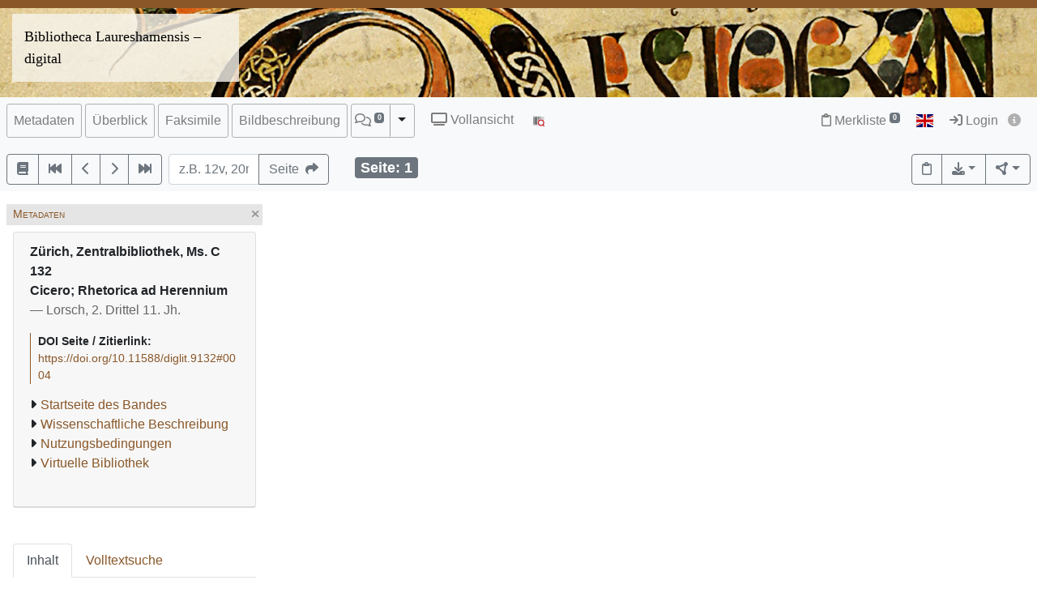

--- FILE ---
content_type: text/html; charset=utf-8
request_url: https://bibliotheca-laureshamensis-digital.de/view/zbz_msc132/0004
body_size: 9568
content:




<!DOCTYPE html>
<html lang="de" > <!-- debug:  -->
<head>
  <meta charset="UTF-8">
  <title>Zürich, Zentralbibliothek, Ms. C 132 Cicero; Rhetorica ad Herennium (Lorsch, 2. Drittel 11. Jh.)</title>
  <meta name="viewport" content="width=device-width, initial-scale=1, shrink-to-fit=no">
  <link rel="canonical" href="https://bibliotheca-laureshamensis-digital.de/view/zbz_msc132/0004">
  <meta name="description" content=": Cicero; Rhetorica ad Herennium; Das Fragment auf dem Vorderspiegel stammt nicht aus Lorsch. Es entstand im 10. Jh. an einem unbekannten Ort.; Universitätsbibliothek Heidelberg">
  <meta name="robots" content="index">
  <meta name="robots" content="follow">
  <meta name="revisit-after" content="3 months">
  <meta name="rating" content="General">
  <link rel="SHORTCUT ICON" href="/favicon.ico" type="image/x-icon">
  <meta http-equiv="Content-Style-Type" content="text/css">
  <meta http-equiv="Content-Script-Type" content="text/javascript">
  <script src="//www.ub.uni-heidelberg.de/cdn/jquery/3.7.1/jquery.min.js"></script>
  <link href="//www.ub.uni-heidelberg.de/cdn/bootstrap/4.5.3/css/bootstrap.min.css" rel="stylesheet"/>
  <link href="//www.ub.uni-heidelberg.de/cdn/font-awesome/6.5.2/css/all.min.css" rel="stylesheet"/>
  <link href="//www.ub.uni-heidelberg.de/cdn/flag-icon/1.0.0/flag-icon.css" rel="stylesheet"/>
  <link rel="stylesheet" href="//www.ub.uni-heidelberg.de/cdn/owl-carousel/2.2.1/assets/owl.carousel.min.css">
  <link rel="stylesheet" href="//www.ub.uni-heidelberg.de/cdn/owl-carousel/2.2.1/assets/owl.theme.default.min.css">
  <link rel="stylesheet" href="/diglit_pub/css/ubhd3.min.css">
  <link rel="stylesheet" href="/diglit_pub/css/tei.min.css">

  <link rel="stylesheet" href="/diglit_pub/css/ubhd3-lorsch.min.css">

  <script src="//www.ub.uni-heidelberg.de/cdn/semtonotes/0.2.6/semtonotes.js"></script>
  <link rel="stylesheet" href="//www.ub.uni-heidelberg.de/cdn/heiImageViewer/heiImageViewer.css">
  <script src="//www.ub.uni-heidelberg.de/cdn/heiImageViewer/heiImageViewer.iife.js"></script>

  <script>
    window._digiCurrentView = 'VIEW_PROJECT_PAGE';
    $(function() {
      const allTabs = [];allTabs.push('info');allTabs.push('thumbs');allTabs.push('image');allTabs.push('scroll');allTabs.push('text_heidicon');
      const projectname = 'zbz_msc132'
      const pagename = '0004'
      const pageInfo = {"persUrl":"https://bibliotheca-laureshamensis-digital.de/view/zbz_msc132/0004","img_url":"https://digi.ub.uni-heidelberg.de/diglitData/image/zbz_msc132/1/001.jpg","log":"1","img_print_height":212,"img_height":"960","img_size":"width=\"639\" height=\"960\"","img_xdpi":119,"ocr_url":"https://digi.ub.uni-heidelberg.de/cgi-bin/get_ocr.cgi?src=zbz_msc132%2F001","img_ydpi":119,"img_print_width":141.1125,"img_width":"639","img_zoomst_median":"[{width:679, height:1019}]","img_min_url":"https://digi.ub.uni-heidelberg.de/diglitData/image/zbz_msc132/1/001.jpg","img_zoomst":[{"height":960,"xdpi":119,"ydpi":119,"width":639,"url":"https://digi.ub.uni-heidelberg.de/diglitData/image/zbz_msc132/1/001.jpg"},{"url":"https://digi.ub.uni-heidelberg.de/diglitData/image/zbz_msc132/2/001.jpg","width":804,"ydpi":150,"height":1208,"xdpi":150},{"url":"https://digi.ub.uni-heidelberg.de/diglitData/image/zbz_msc132/3/001.jpg","width":1012,"ydpi":188,"height":1520,"xdpi":188},{"url":"https://digi.ub.uni-heidelberg.de/diglitData/image/zbz_msc132/4/001.jpg","xdpi":237,"height":1913,"ydpi":237,"width":1273}],"label":"","img_max_url":"https://digi.ub.uni-heidelberg.de/diglitData/image/zbz_msc132/4/001.jpg"}
      const sid = '5a07328ee8ccb6d6d0124db1d1dc2c8e'
      const {protocol, hostname, pathname} = window.location
      const opts = {
        $el: 'html',
        canvasTheme: {
          colorScheme: {
            
          }
        },
        api: {
          endpoint: `${protocol}//${hostname}/view/`,
          endpointLogin: `https://digi.ub.uni-heidelberg.de/cgi-bin/login?sid=${sid}`,
          endpointAnno: 'https://anno.ub.uni-heidelberg.de/',
          endpointEditionen: 'https://digi.ub.uni-heidelberg.de/editionService',
          hostname: 'bibliotheca-laureshamensis-digital.de',
          pathname: 'view',
          sid,
        },
        tei: {
          refhighlight: null,
          target: 'diglit|sammlung50|zbz_msc132|0004|1'
        },
        hasTei: false,
        allTabs,
        searchText: "",
        projectname,
        phy_page: '4',
        pagename,
        loginId: '',
        annoCollection: 'diglit',
        annoRegisterUrl: 'https://www.ub.uni-heidelberg.de/Englisch/service/annotationsrechte-account.html',
        annoRequestUrl: 'https://anno.ub.uni-heidelberg.de/annotationsrechte-bestellung.html',
        purlId: '',
        pageTexts: {},
        quirestruct: [],
        ocrZones: [],
        bookmarks: {},
        projectAndPage: 'zbz_msc132_0004',
        resolutions: pageInfo.img_zoomst,
        urn: 'https://www.ub.uni-heidelberg.de/helios/kataloge/urn.html?urn=urn:nbn:de:bsz:16-diglit-91329',
        doi: '10.11588/diglit.9132',
        digiMeta: {"link_001_blank":"","projectname":"zbz_msc132","link_002_type":"references","link_003_label":"Bilderschließung in HeidICON","author_editor_html":"","projecturl_label":"Virtuelle Bibliothek","projecturl":"http://bibliotheca-laureshamensis-digital.de/de/virtuelle_bibliothek.html","digitization":"Universitätsbibliothek Heidelberg","has_ocr":null,"funding":"Land Hessen","publ_place_date":"Lorsch, 2. Drittel 11. Jh.","type":"manuscript","link_001_show":"true","link_003_url":"https://heidicon.ub.uni-heidelberg.de/pool/laureshamensis/sig/Ms.%20C%20132%2C","has_annotations":null,"link_001_url":"https://digi.ub.uni-heidelberg.de/sammlung50/werk/pdf/zbz_msc132.pdf","firstpage":"1","link_003_show":"","shelf_number":"Zürich, Zentralbibliothek, Ms. C 132","abstract_html":"Das Fragment auf dem Vorderspiegel stammt nicht aus Lorsch. Es entstand im 10. Jh. an einem unbekannten Ort.","language":"Latein","__url_dedup":{"nutzungsbedingungen\thttp://www.bibliotheca-laureshamensis-digital.de/de/virtuelle_bibliothek/zbz/lizenz.html":1,"bilderschließung in heidicon\thttps://heidicon.ub.uni-heidelberg.de/pool/laureshamensis/sig/Ms.%20C%20132%2C":1,"wissenschaftliche beschreibung\thttps://digi.ub.uni-heidelberg.de/sammlung50/werk/pdf/zbz_msc132.pdf":1},"kxp_ppn":null,"link_001_label":"Wissenschaftliche Beschreibung","publ_place":"Lorsch","edition":"","no_pdfdownload":0,"subjects":"Europa; Schweiz; Zürich","link_003_blank":"","url":"https://bibliotheca-laureshamensis-digital.de/view/zbz_msc132?sid=5a07328ee8ccb6d6d0124db1d1dc2c8e","author_editor":"","no_ruler":1,"distribution_place":"","link_002_blank":"","subjects_html":"<ul><li>Europa; Schweiz; Zürich<a href='https://geonames.org/2657896' target='_blank' class='ibutton'><i class='fa fa-info-circle' style='font-size: 12px;'></i></a></li></ul>","separator":", ","urn":"urn:nbn:de:bsz:16-diglit-91329","annotations_disabled":null,"link_001_type":"catalogue","biblio":"Cicero; Rhetorica ad Herennium","link_002_show":"true","links_enum":[null,{"type":"catalogue","blank":"","show":"true","url":"https://digi.ub.uni-heidelberg.de/sammlung50/werk/pdf/zbz_msc132.pdf","id":"link_001","label":"Wissenschaftliche Beschreibung"},{"blank":"","type":"references","show":"true","url":"http://www.bibliotheca-laureshamensis-digital.de/de/virtuelle_bibliothek/zbz/lizenz.html","label":"Nutzungsbedingungen","id":"link_002"},{"blank":"","type":"references","label":"Bilderschließung in HeidICON","id":"link_003","show":"","url":"https://heidicon.ub.uni-heidelberg.de/pool/laureshamensis/sig/Ms.%20C%20132%2C"}],"download_size_large":"321 MB","max_zoom":"4","physicalDescription":{"digitalOrigin":"reformatted digital","form":{"material":"","size":""},"extent":""},"lastpage":"219","signatur":"Zürich, Zentralbibliothek, Ms. C 132","layout_template":"hs","links":[{"url":"https://digi.ub.uni-heidelberg.de/sammlung50/werk/pdf/zbz_msc132.pdf","label":"Wissenschaftliche Beschreibung"},{"label":"Wissenschaftliche Beschreibung","url":"https://digi.ub.uni-heidelberg.de/sammlung50/werk/pdf/zbz_msc132.pdf"},{"url":"http://www.bibliotheca-laureshamensis-digital.de/de/virtuelle_bibliothek/zbz/lizenz.html","label":"Nutzungsbedingungen"},{"label":"Bilderschließung in HeidICON","url":"https://heidicon.ub.uni-heidelberg.de/pool/laureshamensis/sig/Ms.%20C%20132%2C"},{"label":"Virtuelle Bibliothek","url":"http://bibliotheca-laureshamensis-digital.de/de/virtuelle_bibliothek.html"}],"title":"Cicero; Rhetorica ad Herennium","no_oai":1,"funding_html":null,"download_size":"77 MB","doi":"10.11588/diglit.9132","url_firstpage":"https://bibliotheca-laureshamensis-digital.de/view/zbz_msc132/0001","link_002_url":"http://www.bibliotheca-laureshamensis-digital.de/de/virtuelle_bibliothek/zbz/lizenz.html","ga_type":null,"link_003_type":"references","funding_label":null,"reading_direction_code":"ltr","new_edition":"","sammlung":"50","link_002_label":"Nutzungsbedingungen","publ_date":"2. Drittel 11. Jh."},
        enableRuler: false,
      }

      window.app = new DigiProjectPage(opts)
      window.app.init()
    })
  </script>

</head>
<body data-project="zbz_msc132" data-collection="50">
<span class="Z3988" title=""></span>



<div class="container-fluid p-0">
      <div class="row no-gutters d-print-none">
         <div class="col-12 rotstreif">
         </div>
      </div>
      <div class="row no-gutters">
        <div class="col-12" id="headerbild">
          <div id="kopfzeilen-logo" class="col-6"><a href="https://www.bibliotheca-laureshamensis-digital.de/" title="Homepage Bibliotheca Laureshamensis &ndash; digital">Bibliotheca Laureshamensis – digital</a></div>
          <div class="col-6"></div>
        </div>
      </div>
    </div>

    <div class="sticky-top">
      <nav class="navbar navbar-expand-lg navbar-light bg-light p-2">
        <span class="navbar-brand d-lg-none"><!----></span>
        <button class="navbar-toggler" type="button" data-toggle="collapse" data-target="#menuContent" aria-controls="menuContent" aria-expanded="false" aria-label="Toggle navigation">
          <span class="navbar-toggler-icon"></span>
        </button>

        <div class="collapse navbar-collapse flex-row flex-wrap ml-lg-0 ml-2" id="menuContent">
          
          <ul class="navbar-nav mr-auto dwork-cols">
            
            <li class="nav-item pl-1 pl-lg-0 mr-1">
              <a class="col-switch nav-link" href="#col_info">Metadaten</a>
            </li>
            
            <li class="nav-item pl-1 pl-lg-0 mr-1">
              <a class="col-switch nav-link" href="#col_thumbs">Überblick</a>
            </li>
            
            <li class="nav-item pl-1 pl-lg-0 mr-1">
              <a class="col-switch nav-link" href="#col_image">Faksimile</a>
            </li>
            
            <li class="nav-item pl-1 pl-lg-0 mr-1">
              <a class="col-switch nav-link" href="#col_text_heidicon">Bildbeschreibung</a>
            </li>
            
            <li class="nav-item mr-1 pl-1 pl-lg-0">
              <div class="btn-group d-flex">
                <a class="nav-link pl-sm-1 flex-grow-1" href="#col_anno" title="Annotationen"><span style="white-space: nowrap;"><span class="fa-regular fa-comments"></span> <sup><span class="badge annoNumber"></span></sup></span></a>
                <button type="button" class="btn btn-light dropdown-toggle dropdown-toggle-split justify-content-end flex-grow-0" data-toggle="dropdown" aria-haspopup="true" aria-expanded="false" style="border-left: 1px solid #A0A0A0;"><span class="sr-only">Toggle Dropdown</span></button>
                <div class="anno-dropdown dropdown-menu">
                  <h6 class="dropdown-header">Bildbezüge anzeigen</h6>
                  <span data-value="0" class="dropdown-item">Immer</span>
                  <span data-value="1" class="dropdown-item">Standard</span>
                  <span data-value="2" class="dropdown-item">Nie</span>
                </div>
              </div>
            </li>
            
            <li class="nav-item ml-0 ml-lg-2 ubhd3-link-vollansicht">
              <a class="nav-link" href="/view/zbz_msc132/0004/scroll"><span class="fa fa-tv"></span> Vollansicht</a>
            </li>
            
            <li class="nav-item ml-0 ml-lg-2 ubhd3-link-dfgviewer">
              <a href="https://dfg-viewer.de/v1/?set%5Bmets%5D=https%3A%2F%2Fbibliotheca-laureshamensis-digital.de%2Fview%2Fzbz_msc132%2Fmets&amp;set%5Bimage%5D=4" class="nav-link" title="Anzeige im DFG-Viewer"><img src="/diglit_pub/ubhd_dfgviewer.png" alt="Anzeige im DFG-Viewer"></span></a>
            </li>
          </ul>
          

          

          <ul class="navbar-nav ml-auto">
            
            <li class="nav-item">
              <a class="nav-link" href="/view/leuchtpult?sid=5a07328ee8ccb6d6d0124db1d1dc2c8e" title="Zur Merkliste"><span class="fa-regular fa-clipboard"></span> Merkliste<span style="white-space: nowrap;"> <sup><span class="badge badge-secondary bookmarkCount">0</span></sup></span></a>
            </li>
            
            
            <li id="langswitch" class="nav-item pl-0 mr-1 ml-lg-1">
              <a class="nav-link" href="https://bibliotheca-laureshamensis-digital.de/view/zbz_msc132/0004?ui_lang=eng" title="English"><span class="flag-icon flag-icon-gb"></span></a>
            </li>
            
            <li class="nav-item mr-1">
            
              <a class="nav-link d-inline-block" href="https://digi.ub.uni-heidelberg.de/cgi-bin/login?sid=5a07328ee8ccb6d6d0124db1d1dc2c8e" title="Login"><span class="fa fa-sign-in"></span> Login</a>
            
              <a id="logininfo" class="nav-link d-inline-block pl-0" href="#"><span class="fa fa-info-circle"></span></a>
            </li>
          </ul>
        </div>
      </nav>

      
      <nav class="navbar navbar-light bg-light p-2 d-print-none">
        <ul class="navbar-nav flex-row flex-wrap"><!-- TIPP: flex-row und flex-wrap, wenn nicht in navbar-expand -->
          <li class="nav-item mr-2 mt-1">
            <div class="btn-group" role="group">
              <a href="https://bibliotheca-laureshamensis-digital.de/view/zbz_msc132" type="button" class="btn btn-outline-secondary" title="Startseite des Bandes"><span class="fa fa-book"></span></a>
              <a href="https://bibliotheca-laureshamensis-digital.de/view/zbz_msc132/0001" title="Zur ersten Seite" type="button" class="btn btn-outline-secondary"><span class="fa fa-fast-backward"></span></a>
              <a href="https://bibliotheca-laureshamensis-digital.de/view/zbz_msc132/0003" title="eine Seite zurück" type="button" class="btn btn-outline-secondary"><span class="fa fa-chevron-left"></span></a>
              <a href="https://bibliotheca-laureshamensis-digital.de/view/zbz_msc132/0005" title="eine Seite vor" type="button" class="btn btn-outline-secondary"><span class="fa fa-chevron-right"></span></a>
              <a href="https://bibliotheca-laureshamensis-digital.de/view/zbz_msc132/0219" title="Zur letzten Seite" type="button" class="btn btn-outline-secondary"><span class="fa fa-fast-forward"></span></a>
            </div>
          </li>
        </ul>

        <form class="form-inline">
          <div class="input-group mr-2 mt-1">
            <input type="text" style="width: 7em;" name="page_query" value="" class="form-control" placeholder="z.B. 12v, 20r
            ">
            <input name="navmode" type="hidden" value="struct">
            <input name="action" type="hidden" value="pagesearch">
            <div class="input-group-append">
              <button type="submit" class="btn btn-outline-secondary" title="Seite"><span class="d-none d-lg-inline">Seite&nbsp;&nbsp;</span><span class="fa fa-share"></span></button>
            </div>
          </div>
        </form>

        <ul class="navbar-nav flex-row flex-wrap"><!-- TIPP: flex-row und flex-wrap, wenn nicht in navbar-expand -->
          <li class="navbar-text ml-4">
            <div class="badge badge-secondary page-number-badge" style="font-size: 110%;"><span class="d-none d-lg-inline">Seite: </span><span class="page-number-num">1</span></div>
          </li>
          
        </ul>

        <ul class="navbar-nav flex-row flex-wrap ml-auto"><!-- TIPP: flex-row und flex-wrap, wenn nicht in navbar-expand -->
          <li class="nav-item mt-1">
            <div class="btn-group" role="group">
              <button type="button" class="btn btn-outline-secondary lpbutton" title="In Merkliste aufnehmen/Aus Merkliste entfernen"><span class="fa-regular fa-clipboard"></span></button>
              
              
              <div class="btn-group d-print-none">
                <button class="btn btn-outline-secondary dropdown-toggle" type="button" id="dropdownExport" data-toggle="dropdown" title="Download" aria-haspopup="true" aria-expanded="false"><span class="fa fa-download"></span></button>
	        <div class="dropdown-menu dropdown-menu-right" aria-labelledby="dropdownExport" style="position: absolute;"><!-- TIPP: position: absolute, wenn nicht in navbar-expand -->
                
                  <h6 class="dropdown-header">Download Band</h6>
                  
                  <a class="dropdown-item" tabindex="-1" href="https://bibliotheca-laureshamensis-digital.de/view/zbz_msc132/download.pdf"><span class="fa-regular fa-file-pdf"></span> normal, 77 MB</a>
                  <a class="dropdown-item" tabindex="-1" href="https://bibliotheca-laureshamensis-digital.de/view/zbz_msc132/download-zoom4.pdf"><span class="fa-regular fa-file-pdf"></span> groß, 321 MB</a>
                  
                  <div class="dropdown-divider"></div>

                  

  
    
  
    
  
    
      
      
        
  
    
      
      
    
  
    
  
    
  

      
    
  
    
  
    
  
    
  
    
  
    
  



                
                  <h6 class="dropdown-header">Download Seite</h6>
                  <a class="dropdown-item" tabindex="-1" href="https://bibliotheca-laureshamensis-digital.de/view/zbz_msc132/0004?action=pagePrint"><span class="fa-regular fa-file-pdf"></span>&nbsp;&nbsp;PDF</a>
                  <a class="dropdown-item" tabindex="-1" href="https://digi.ub.uni-heidelberg.de/diglitData/image/zbz_msc132/4/001.jpg" download="zbz_msc132_0004.jpg"><span class="fa-regular fa-file-image"></span>&nbsp;&nbsp;JPEG</a>
                  <div class="dropdown-divider"></div>
                  <h6 class="dropdown-header">Drucken</h6>
                  <a class="dropdown-item" tabindex="-1" href="javascript:if(window.print)window.print()"><span class="fa fa-print"></span>&nbsp;&nbsp;Seite drucken</a>
                </div>
              </div>
              
              <div class="btn-group d-print-none">
                <button class="btn btn-outline-secondary dropdown-toggle" type="button" id="dropdownConnect" data-toggle="dropdown" title="Exportieren/Nachnutzen" aria-haspopup="true" aria-expanded="false"><span class="fa-solid fa-circle-nodes"></span></button>
                <div class="dropdown-menu dropdown-menu-right" aria-labelledby="dropdownConnect" style="position: absolute;"><!-- TIPP: position: absolute, wenn nicht in navbar-expand -->
                  <h6 class="dropdown-header">Metadaten</h6>
                  
                  <a class="dropdown-item" tabindex="-1" href="https://bibliotheca-laureshamensis-digital.de/view/zbz_msc132/mets" target="_blank">METS</a>
                  
                  
                  
                </div>
              </div>
            </div>
          </li>
        </ul>
          
      </nav>
      
    </div>

  



  <div class="container-fluid p-2 mt-2 ubhd3-page-main-container"><!-- Container Hauptinhalt/Anno -->
    <div class="row no-gutters">
      <div id="columns_content" class="col-12 col-lg-9 p-0"><!-- Hauptinhalt -->
        <div class="container-fluid page-content-container">
          <div class="row">
            <div id="column_info" class="content-column col-12 col-lg-3 p-0">
                    <div class="d-flex col-head">
        
        <div class="pl-1 d-none d-lg-block col-smaller-left"><a href="#col_info" title="Verkleinern"><span class="fa fa-chevron-right"></span></a></div>
	
        <div class="flex-fill ml-2" style="font-variant: small-caps;">Metadaten</div>
        <div class="pr-1 col-close"><a href="#col_info" title="Schließen"><span aria-hidden="true" class="fa fa-times"></span></a></div>
        <div class="pr-1 d-none d-lg-block col-smaller-right"><a href="#col_info" title="Verkleinern"><span class="fa fa-chevron-left"></span></a></div>
      </div>

              <div class="p-2">
                <!-- pres/ubhd2_page_links_top.tt.html -->
<!-- current_view = page -->

<div class="card metainfo">
  <div class="card-header">
    <p class="biblmeta">

      <b>Zürich, Zentralbibliothek, Ms. C 132</b><br>


<b>
Cicero; Rhetorica ad Herennium
</b>
<span style="color:#666">&mdash; Lorsch, 2. Drittel 11. Jh.</span>

    </p>
    <div id="purlmodal" class="modal fade">
      <div class="modal-dialog">
        <div class="modal-content">
          <div class="modal-header">
            <h5 class="modal-title">Zitieren dieser Seite</h5>
            <button type="button" class="close" data-dismiss="modal"><span aria-hidden="true">&times;</span><span class="sr-only">Schließen</span></button>
          </div>
          <div class="modal-body">
            Bitte zitieren Sie diese Seite, indem Sie folgende Adresse (URL)/folgende DOI benutzen:
            <div class="purlmodalurl">https://doi.org/10.11588/diglit.9132#0004</div>
          </div>
          <div class="modal-footer">
            <button type="button" class="btn btn-primary" data-dismiss="modal">Schließen</button>
          </div>
        </div>
      </div>
    </div>
    <div class="purlcont">
      
        
  
  

      
        
  
  

      
        
  
  
  
  

  
  

  
  


      
        
  
  
  
  

  
  

  
  

  
  

  
  


      
        
  
  

      
        
  
  

      
        
  
  

      
        
  
  

      
      
      <span class="purlmodallink">DOI&nbsp;Seite&nbsp;/&nbsp;Zitierlink:</span><div class="purl">https://doi.org/10.11588/diglit.9132#0004</div>
      
    </div>





    <ul class="introlinks">

      <!-- 1. Startseite des Bandes -->
      <li><span class="fa fa-caret-right"></span><a href="https://bibliotheca-laureshamensis-digital.de/view/zbz_msc132">Startseite des Bandes</a></li>








      <!-- 4. Wissenschaftliche Beschreibung -->
      <li><span class="fa fa-caret-right"></span><a href="https://digi.ub.uni-heidelberg.de/sammlung50/werk/pdf/zbz_msc132.pdf" >Wissenschaftliche Beschreibung</a></li>




      <!-- 5. sonstige Links -->
      <li><span class="fa fa-caret-right"></span><a href="http://www.bibliotheca-laureshamensis-digital.de/de/virtuelle_bibliothek/zbz/lizenz.html" >Nutzungsbedingungen</a></li>



      <!-- 6. Sammlungsurl -->
      <li><span class="fa fa-caret-right"></span><a href="http://bibliotheca-laureshamensis-digital.de/de/virtuelle_bibliothek.html">Virtuelle Bibliothek</a></li>

    </ul>

    <div class="d-flex flex-row flex-wrap mb-2">
<img alt="Lizenz: " title="Lizenz: " src="https://digi.ub.uni-heidelberg.de/public_files/1px.png" class="mr-1 mt-1">

    </div>
  </div>
</div>

                <div class="btn-toolbar d-block d-lg-none d-print-none" role="toolbar" style="margin-bottom: 10px;">
                  <button id="toctoggle" class="btn btn-default">
                    <span class="fa fa-caret-down"></span> Inhaltsverz. u. Volltextsuche
		  </button>
                </div>
                <div class="d-lg-block d-print-none" id="toc">
                  <!--<form method="get">
	<div class="input-group input-group-sm">
		<span class="input-group-prepend">
			<button class="btn btn-outline-secondary" style="width: 6em;" type="submit" title="Sprung zu Seite">Seite&nbsp;&nbsp;<span class="fa fa-share"></span></button>
		</span>
		<input name="page_query" type="text" value="" class="form-control" placeholder="z.B. 12v, 20r">
		<input name="navmode" type="hidden" value="struct">
		<input name="action" type="hidden" value="pagesearch">
	</div>
</form>-->

        


<div style="clear:both"></div>




        <br>

        <ul class="nav nav-tabs" role="tablist">
	
          <li class="nav-item"><a class="nav-link active" href="/view/zbz_msc132/0004?navmode=struct">Inhalt</a></li>
	
          <li class="nav-item"><a class="nav-link" href="/view/zbz_msc132/0004?navmode=fulltextsearch">Volltextsuche</a></li>
	
        </ul>

        <div id="navbox" class="navbox">
	
		

  <ul class="list-group struct_level0">
  
    <li class="list-group-item" data-type="binding">
    
      <a href="https://bibliotheca-laureshamensis-digital.de/view/zbz_msc132/0001">
        <span class="pages"></span> 
        Einband <span class=pages>  </span>
      </a>
      
      
      
    </li>
  
    <li class="list-group-item" data-type="chapter">
    
      <a href="https://bibliotheca-laureshamensis-digital.de/view/zbz_msc132/0002">
        <span class="pages"></span> 
        Vorderspiegel Fragment: Sacramentarium, Formulae orationum II <span class=pages>  </span>
      </a>
      
      
      
    </li>
  
    <li class="list-group-item active" data-type="chapter">
    
      <a href="https://bibliotheca-laureshamensis-digital.de/view/zbz_msc132/0004" class="active">
        <span class="pages"></span> 
        p. 1-101 Cicero, De inventione <span class=pages>  </span>
      </a>
      
      
      
        
  <ul class="list-group struct_level1">
  
    <li class="list-group-item active" data-type="chapter">
    
      <a href="https://bibliotheca-laureshamensis-digital.de/view/zbz_msc132/0004" class="active">
        <span class="pages"></span> 
        p. 1-59 Liber I <span class=pages>  </span>
      </a>
      
      
      
    </li>
  
    <li class="list-group-item" data-type="chapter">
    
      <a href="https://bibliotheca-laureshamensis-digital.de/view/zbz_msc132/0062">
        <span class="pages"></span> 
        p. 59-100 Liber II <span class=pages>  </span>
      </a>
      
      
      
    </li>
  
    <li class="list-group-item" data-type="chapter">
    
      <a href="https://bibliotheca-laureshamensis-digital.de/view/zbz_msc132/0104">
        <span class="pages"></span> 
        p. 101 Zusatz: Synopsis argumentorum <span class=pages>  </span>
      </a>
      
      
      
    </li>
  
  </ul>

      
    </li>
  
    <li class="list-group-item" data-type="chapter">
    
      <a href="https://bibliotheca-laureshamensis-digital.de/view/zbz_msc132/0105">
        <span class="pages"></span> 
        p. 102-213 Anonymus, Rhetorica ad Herennium <span class=pages>  </span>
      </a>
      
      
      
        
  <ul class="list-group struct_level1">
  
    <li class="list-group-item" data-type="chapter">
    
      <a href="https://bibliotheca-laureshamensis-digital.de/view/zbz_msc132/0105">
        <span class="pages"></span> 
        p. 102-117 Liber I <span class=pages>  </span>
      </a>
      
      
      
    </li>
  
    <li class="list-group-item" data-type="chapter">
    
      <a href="https://bibliotheca-laureshamensis-digital.de/view/zbz_msc132/0120">
        <span class="pages"></span> 
        p. 117-144 Liber II <span class=pages>  </span>
      </a>
      
      
      
    </li>
  
    <li class="list-group-item" data-type="chapter">
    
      <a href="https://bibliotheca-laureshamensis-digital.de/view/zbz_msc132/0146">
        <span class="pages"></span> 
        p. 144-168 Liber III <span class=pages>  </span>
      </a>
      
      
      
    </li>
  
    <li class="list-group-item" data-type="chapter">
    
      <a href="https://bibliotheca-laureshamensis-digital.de/view/zbz_msc132/0167">
        <span class="pages"></span> 
        p. 169-213 Liber IV <span class=pages>  </span>
      </a>
      
      
      
    </li>
  
    <li class="list-group-item" data-type="index">
    
      <a href="https://bibliotheca-laureshamensis-digital.de/view/zbz_msc132/0211">
        <span class="pages"></span> 
        p. 213-215 (= Hinterspiegel), Vorderspiegel, p. 01 Nachtrag: Index verborum, nominum et rerum <span class=pages>  </span>
      </a>
      
      
      
    </li>
  
  </ul>

      
    </li>
  
    <li class="list-group-item" data-type="binding">
    
      <a href="https://bibliotheca-laureshamensis-digital.de/view/zbz_msc132/0214">
        <span class="pages"></span> 
        Einband <span class=pages>  </span>
      </a>
      
      
      
    </li>
  
    <li class="list-group-item" data-type="chapter">
    
      <a href="https://bibliotheca-laureshamensis-digital.de/view/zbz_msc132/0215">
        <span class="pages"></span> 
        Rücken <span class=pages>  </span>
      </a>
      
      
      
    </li>
  
    <li class="list-group-item" data-type="chapter">
    
      <a href="https://bibliotheca-laureshamensis-digital.de/view/zbz_msc132/0216">
        <span class="pages"></span> 
        Schnitte <span class=pages>  </span>
      </a>
      
      
      
    </li>
  
    <li class="list-group-item" data-type="chapter">
    
      <a href="https://bibliotheca-laureshamensis-digital.de/view/zbz_msc132/0219">
        <span class="pages"></span> 
        Maßstab/Farbkeil <span class=pages>  </span>
      </a>
      
      
      
    </li>
  
  </ul>



	

	

        </div><!-- navbox -->
        <div style="margin-top: 10em;">
          <a href="https://www.ub.uni-heidelberg.de/helios/digi/dwork.html"><img src="/diglit_pub/ubdwork.png" alt="DWork-Logo"></a> <!--<a href="https://www.ub.uni-heidelberg.de/allg/Mitarbeiter/it-kolleginnen.html" target="_blank"><img src="https://www.ub.uni-heidelberg.de/bilder/service/it-kolleginnen-gesucht.svg" style="height: 42px; margin-top: 11px; margin-left: 5px;"></a>-->
        </div>

                </div>
              </div>
	    </div>
	    
              
	    
              <div id="column_thumbs" class="content-column d-none col-0 col-lg-0 p-0">
        <div class="d-flex col-head">
        
        <div class="pl-1 d-none d-lg-block col-smaller-left"><a href="#col_thumbs" title="Verkleinern"><span class="fa fa-chevron-right"></span></a></div>
	
        <div class="flex-fill ml-2" style="font-variant: small-caps;">Überblick</div>
        <div class="pr-1 col-close"><a href="#col_thumbs" title="Schließen"><span aria-hidden="true" class="fa fa-times"></span></a></div>
        <div class="pr-1 d-none d-lg-block col-smaller-right"><a href="#col_thumbs" title="Verkleinern"><span class="fa fa-chevron-left"></span></a></div>
      </div>

  <div class="p-2">
    
    <div class="thumblist thumb-reading-direction-ltr"><span class="fa fa-spinner fa-spin" style="font-size: 200%;"></span></div>
    
  </div>
</div>

	    
              <div id="column_image" class="content-column d-none col-0 col-lg-0 p-0">
        <div class="d-flex col-head">
        
        <div class="pl-1 d-none d-lg-block col-smaller-left"><a href="#col_image" title="Verkleinern"><span class="fa fa-chevron-right"></span></a></div>
	
        <div class="flex-fill ml-2" style="font-variant: small-caps;">Faksimile</div>
        <div class="pr-1 col-close"><a href="#col_image" title="Schließen"><span aria-hidden="true" class="fa fa-times"></span></a></div>
        <div class="pr-1 d-none d-lg-block col-smaller-right"><a href="#col_image" title="Verkleinern"><span class="fa fa-chevron-left"></span></a></div>
      </div>

  <div class="p-2">
    
      
        
      
        
      
        
      
        
      
        
      
        
      
        
      
        
      
    <div class="massstab" id="massstab_zbz_msc132_0004">
      <div>
        <div class="massstablabelhalb">0.5</div>
        <div class="massstablabel">1 cm</div>
        <div style="clear: both;"></div>
      </div>
      <div class="massstabs"></div>
      <div class="massstabw"></div>
      <div style="clear: both;"></div>
    </div>

    <div class="d-print-none" style="position: relative;">
      <div class="drawingCanvas" id="dC_zbz_msc132_0004" style="position: relative; width: 100%; height: 300px; background-color: #F0F0F0;"></div>
    </div>
    <div id="printimg" class="d-none d-print-block">
      <img src="https://digi.ub.uni-heidelberg.de/diglitData/image/zbz_msc132/1/001.jpg" data-src="https://digi.ub.uni-heidelberg.de/diglitData/image/zbz_msc132/4/001.jpg" alt="facsimile">
    </div>
    
  </div>
</div>

	    
              <div id="column_scroll" class="content-column d-none col-0 col-lg-0 p-0">
        <div class="d-flex col-head">
        
        <div class="pl-1 d-none d-lg-block col-smaller-left"><a href="#col_scroll" title="Verkleinern"><span class="fa fa-chevron-right"></span></a></div>
	
        <div class="flex-fill ml-2" style="font-variant: small-caps;">Vollansicht</div>
        <div class="pr-1 col-close"><a href="#col_scroll" title="Schließen"><span aria-hidden="true" class="fa fa-times"></span></a></div>
        <div class="pr-1 d-none d-lg-block col-smaller-right"><a href="#col_scroll" title="Verkleinern"><span class="fa fa-chevron-left"></span></a></div>
      </div>

  <div class="p-2">
    
  </div>
</div>

	    
              <div id="column_text_heidicon" class="content-column d-none col-0 col-lg-0 p-0">
        <div class="d-flex col-head">
        
        <div class="pl-1 d-none d-lg-block col-smaller-left"><a href="#col_text_heidicon" title="Verkleinern"><span class="fa fa-chevron-right"></span></a></div>
	
        <div class="flex-fill ml-2" style="font-variant: small-caps;">Bildbeschreibung</div>
        <div class="pr-1 col-close"><a href="#col_text_heidicon" title="Schließen"><span aria-hidden="true" class="fa fa-times"></span></a></div>
        <div class="pr-1 d-none d-lg-block col-smaller-right"><a href="#col_text_heidicon" title="Verkleinern"><span class="fa fa-chevron-left"></span></a></div>
      </div>

  <div class="p-2">
    
      
        
        
          <div class="text_part">
          
            
            <div class="heidiconDetail" data-heidicon-id="821082" data-heidicon-pool="61">   <h1>Werk/Gegenstand/Objekt</h1>   <div class="heidiconDeepLink"><a href="https://heidicon.ub.uni-heidelberg.de/detail/821082">Diesen Datensatz in heidICON aufrufen ...</a></div>   <div class="heidiconPool">      Pool: <a href="https://heidicon.ub.uni-heidelberg.de/search?p=61">UB Bibliotheca Laureshamensis</a></div>   <h2>Titel</h2>   <div class="heidiconLabel">Titel/Objekt</div>   <div class="heidiconRow">      <div class="heidiconL10NValue">Zierinitiale zu Liber Primus: S(eptem)</div>      <div class="heidiconL10NLang" data-lang="de-DE"></div>   </div>   <div class="heidiconLabel">Weitere Titel/Paralleltitel</div>   <div class="heidiconGroupStart">      <div class="heidiconRow">         <div class="heidiconValue">Titelzusatz</div>      </div>      <div class="heidiconRow">         <div class="heidiconL10NValue">De inventione</div>         <div class="heidiconL10NLang" data-lang="de-DE"></div>      </div>   </div>   <h2>Inschrift/Wasserzeichen</h2>   <h2>Aufbewahrung/Standort</h2>   <div class="heidiconLabel">Aufbewahrungsort/Standort (GND)</div>   <div class="heidiconGroupStart heidiconGroupSingle">      <div class="heidiconRow">         <div class="heidiconValue"><span class="heidiconValuePart">Zentralbibliothek Zürich<span class="heidiconInfo"><a target="_blank" title="Gemeinsame Normdatei (GND)" href="https://d-nb.info/gnd/1012546-2"></a></span></span></div>      </div>   </div>   <div class="heidiconLabel">Inv. Nr./Signatur</div>   <div class="heidiconRow">      <div class="heidiconValue">Ms. C 132, fol. 001v</div>   </div>   <h2>Objektbeschreibung</h2>   <div class="heidiconLabel">Objektbeschreibung</div>   <div class="heidiconRow">      <div class="heidiconL10NValue">Initialmajuskel über 2 Zeilen: spachtelförmige Schaftenden und Nodi als Besatz</div>      <div class="heidiconL10NLang" data-lang="de-DE"></div>   </div>   <div class="heidiconLabel">Kommentar</div>   <div class="heidiconRow">      <div class="heidiconL10NValue">Datierung: 2. Drittel 11. Jh.</div>      <div class="heidiconL10NLang" data-lang="de-DE"></div>   </div>   <h2>Maß-/Formatangaben</h2>   <div class="heidiconLabel">Format/Maße/Umfang/Dauer</div>   <div class="heidiconGroupStart heidiconGroupSingle">      <div class="heidiconRow">         <div class="heidiconValue"><span class="heidiconValuePart">17 x 12 cm</span></div>      </div>   </div>   <h2>Auflage/Druckzustand</h2>   <h2>Werktitel/Werkverzeichnis</h2>   <h2>Herstellung/Entstehung</h2>   <div class="heidiconLabel">Künstler/Urheber/Hersteller (GND)</div>   <div class="heidiconGroupStart heidiconGroupSingle">      <div class="heidiconRow">         <div class="heidiconValue"><span class="heidiconValuePart">Cicero, Marcus Tullius<span class="heidiconInfo"><a target="_blank" title="Gemeinsame Normdatei (GND)" href="https://d-nb.info/gnd/118520814"></a></span></span></div>      </div>   </div>   <div class="heidiconLabel">Entstehungsdatum</div>   <div class="heidiconRow">      <div class="heidiconValue">11. Jh.</div>   </div>   <div class="heidiconLabel">Entstehungsdatum (normiert)</div>   <div class="heidiconRow">      <div class="heidiconValue">1001 - 1100</div>   </div>   <div class="heidiconLabel">Entstehungsort (GND)</div>   <div class="heidiconGroupStart heidiconGroupSingle">      <div class="heidiconRow">         <div class="heidiconValue"><span class="heidiconValuePart">Kloster Lorsch<span class="heidiconInfo"><a target="_blank" title="Gemeinsame Normdatei (GND)" href="https://d-nb.info/gnd/801576-4"></a></span></span></div>      </div>   </div>   <div class="heidiconLabel">Material/Technik</div>   <div class="heidiconRow">      <div class="heidiconValue">Pergament, Tinte</div>   </div>   <h2>Auftrag</h2>   <h2>Publikation</h2>   <h2>Fund/Ausgrabung</h2>   <h2>Provenienz</h2>   <h2>Restaurierung</h2>   <h2>Sammlung Eingang</h2>   <h2>Ausstellung</h2>   <h2>Bearbeitung/Umgestaltung</h2>   <h2>Thema/Bildinhalt</h2>   <div class="heidiconLabel">Thema/Bildinhalt (GND)</div>   <div class="heidiconGroupStart heidiconGroupSingle">      <div class="heidiconRow">         <div class="heidiconValue"><span class="heidiconValuePart">Initiale<span class="heidiconInfo"><a target="_blank" title="Gemeinsame Normdatei (GND)" href="https://d-nb.info/gnd/4027011-7"></a></span></span></div>      </div>   </div>   <div class="heidiconGroupStart heidiconGroupSingle">      <div class="heidiconRow">         <div class="heidiconValue"><span class="heidiconValuePart">Buchmalerei<span class="heidiconInfo"><a target="_blank" title="Gemeinsame Normdatei (GND)" href="https://d-nb.info/gnd/4008650-1"></a></span></span></div>      </div>   </div>   <h2>Literaturangabe</h2>   <h2>Rechte am Objekt</h2>   <h1>Aufnahmen/Reproduktionen</h1>   <div class="heidiconSuperGroupStart">      <div class="heidiconLabel">Rechteinhaber Weblink</div>      <div class="heidiconRow">         <div class="heidiconValue"><a target="_blank" href="http://www.bibliotheca-laureshamensis-digital.de/de/virtuelle_bibliothek/zbz/lizenz.html">http://www.bibliotheca-laureshamensis-digital.de/de/virtuelle_bibliothek/zbz/lizenz.html</a></div>      </div>      <div class="heidiconLabel">Creditline</div>      <div class="heidiconRow">         <div class="heidiconValue">Znetralbibliothek Zürich (http://www.bibliotheca-laureshamensis-digital.de/de/virtuelle_bibliothek/zbz/lizenz.html)</div>      </div>   </div>   <h1>Beziehungen</h1>   <div class="heidiconGroupStart heidiconGroupSingle">      <div class="heidiconLabel"></div>      <div class="heidiconRow">         <div class="heidiconValue"><a target="_blank" href="http://bibliotheca-laureshamensis-digital.de/view/zbz_msc132/0004">http://bibliotheca-laureshamensis-digital.de/view/zbz_msc132/0004</a></div>      </div>      <div class="heidiconRow">         <div class="heidiconValue"></div>      </div>   </div></div>
          
          </div>
        
      
    
  </div>
</div>

	    
	  </div>
	</div>
      </div><!-- Ende Spalte Hauptinhalt -->

      <div id="column_anno" class="col-12 col-lg-3 p-0" style="border-left: 2px solid #A0A0A0;"><!-- Annospalte -->
              <div class="d-flex col-head col-headanno">
        
        <div class="pl-1 d-none d-lg-block col-wider"><a href="#" title="Vergrößern"><span class="fa fa-chevron-left"></span></a></div>
	<div class="d-none d-lg-block col-smaller">&nbsp;<a href="#" title="Verkleinern"><span class="fa fa-chevron-right"></span></a></div>
	
        <div class="flex-fill ml-2" style="font-variant: small-caps;">Annotationen</div>
        <div class="pr-1 col-close"><a href="#col_anno" title="Schließen"><span aria-hidden="true" class="fa fa-times"></span></a></div>
        
      </div>

        <div style="overflow-y: scroll; height: 100vh;">
          
          <div id="annotationsblock"></div>
          
	</div>
      </div><!-- Ende Annospalte -->
    </div>
  </div>

  <div class="container-fluid">
    <div class="row">
      <div class="col-12">
      </div>
    </div>
  </div>

  <div id="email" class="modal fade">
    <div class="modal-dialog">
        <div class="modal-content">
            <div class="modal-header">
                <h5 class="modal-title">Feedback</h5>
                <button type="button" class="close" data-dismiss="modal"><span aria-hidden="true">&times;</span><span class="sr-only">Schließen</span></button>
            </div>
            <div class="modal-body">

                        <form action="" method="POST">

                            <p>Wir freuen uns über Ihre Fragen und Anregungen.</p>
                            <input type="hidden" name="feedback" value="1">
                            <input type="hidden" name="sid" value="5a07328ee8ccb6d6d0124db1d1dc2c8e">
                            <div class="form-group">
                                <label for="email_fromf">Absender</label>
                                <input class="form-control" placeholder="Wenn Antwort gewünscht, bitte Mailadresse eingeben." type="email" id="email_fromf" name="email_from" value="">
                                <div class="email_check"><textarea name="email_check"></textarea></div>
                            </div>
                            <div class="form-group">
                                <label for="email_subjectf">Feedback</label>
                                <textarea class="form-control" id="email_subjectf" name="email_subject"></textarea>
                            </div>
                            <div class="mail_error alert-danger p-1" style="display: none;"></div>
                            <div style="display: flex; gap: 10px; justify-content: space-between; align-items: center;">
                              <div class="mail_captcha p-1"></div>
                              <div class="input-group" style="width: 10em;">
                                <input id="email_captcha" type="text" class="form-control" placeholder="" aria-label="Captcha" name="email_captcha">
                                <div class="input-group-append"><button id="captcha" class="btn btn-outline-secondary"><span class="fa fa-refresh"></span></button></div>
                              </div>
                            </div>
                            <div class="captcha_hinweis">Um eine Nachricht verschicken zu können, tragen Sie bitte den angezeigten Kontrolltext in das Textfeld rechts ein.</div>
                            <div class="modal-footer">
                                <button type="button" class="btn btn-outline-secondary" data-dismiss="modal">Schließen</button>
                                <button id="sendmail" type="submit" class="btn btn-primary">Absenden</button>
                            </div>
                        </form>
            </div>
        </div>
    </div>
</div>


  <div class="container-fluid">
    <div class="row">
      <div class="col-6 offset-3" id="footer"><!-- Balken unten --></div>
    </div>
    <div class="row">
      <div class="col-12">
        <div id="footer-partnerlogos">
    <div class="col-sm-6 col-md-4 col-lg-2 mb-4"><a href="https://www.ub.uni-heidelberg.de" title="Homepage Universitätsbibliothek Heidelberg"><img alt="Logo Universität Heidelberg - Universitätsbibliothek" class="img-fluid" src="/diglit_pub/images_lorsch/footer/logo_ubhd_unihd.svg" /></a></div>
    <div class="col-sm-4 col-md-3 col-lg-2 mb-4"><a href="https://kloster-lorsch.de/" title="Homepage Kloster Lorsch - UNESCO Welterbe"><img alt="Logo Kloster Lorsch - UNESCO Welterbe" class="img-fluid" src="/diglit_pub/images_lorsch/footer/logo_kloster-lorsch.png" style="max-height: 100px;" /></a></div>
    <div class="col-sm-6 col-md-2 col-lg-1 mb-4"><a href="https://www.hessen.de/" title="Homepage Land Hessen"><img alt="Logo Land Hessen" class="img-fluid" src="/diglit_pub/images_lorsch/footer/logo_hessen.svg" style="max-height: 100px;" /></a></div></div>
      </div>
    </div>
    <div class="row">
      <div class="col-12 copyright">Letzte Aktualisierung&nbsp;26.02.2025&nbsp;&nbsp; &copy;&nbsp;Universitätsbibliothek Heidelberg&nbsp;&nbsp;&nbsp;<a href="https://www.ub.uni-heidelberg.de/cgi-bin/mail.cgi?ub"><span class="fa fa-envelope"></span></a>&nbsp;&nbsp;<a href="https://www.ub.uni-heidelberg.de/wir/impressum.html">Impressum</a></div>
    </div><!-- row -->

  </div>


  <script src="//www.ub.uni-heidelberg.de/cdn/xrx-utils/latest/xrx-utils.js"></script>
  <script src="//www.ub.uni-heidelberg.de/cdn/popper/latest/popper.min.js"></script>
  <script src="//www.ub.uni-heidelberg.de/cdn/bootstrap/4.5.3/js/bootstrap.min.js"></script>
  <script src="//www.ub.uni-heidelberg.de/cdn/handlebars/latest/handlebars.min.js"></script>
  <script src="/diglit_pub/bundle.min.js"></script>
  <script>DigiLayout.init('ger')</script>




<!-- BEGIN anno-frontend-block -->
  <script src="//www.ub.uni-heidelberg.de/cdn/authorities-client/latest/authorities-client.js"></script>
  <script src="//www.ub.uni-heidelberg.de/cdn/xrx-vue/latest/xrx-vue.js"></script>
  <script src="//www.ub.uni-heidelberg.de/cdn/quill/1.3.7/quill.js"></script>
  <script src="//www.ub.uni-heidelberg.de/cdn/axios/0.19.2/axios.js"></script>
  <script src="//www.ub.uni-heidelberg.de/cdn/anno-frontend/latest/anno-frontend.prod.js"></script>
  <script src="//www.ub.uni-heidelberg.de/cdn/anno-frontend/latest/plugin.sanitize-html.js"></script>
<!-- ENDOF anno-frontend-block -->
<!-- BEGIN anno-snippets-block -->
  <script type="module" src="/diglit_pub/anno-snippet-zoneeditor.js"></script>
  <script type="module" src="/diglit_pub/anno-snippet-frontend.min.js"></script>
<!-- ENDOF anno-snippets-block -->


</body>
</html>

